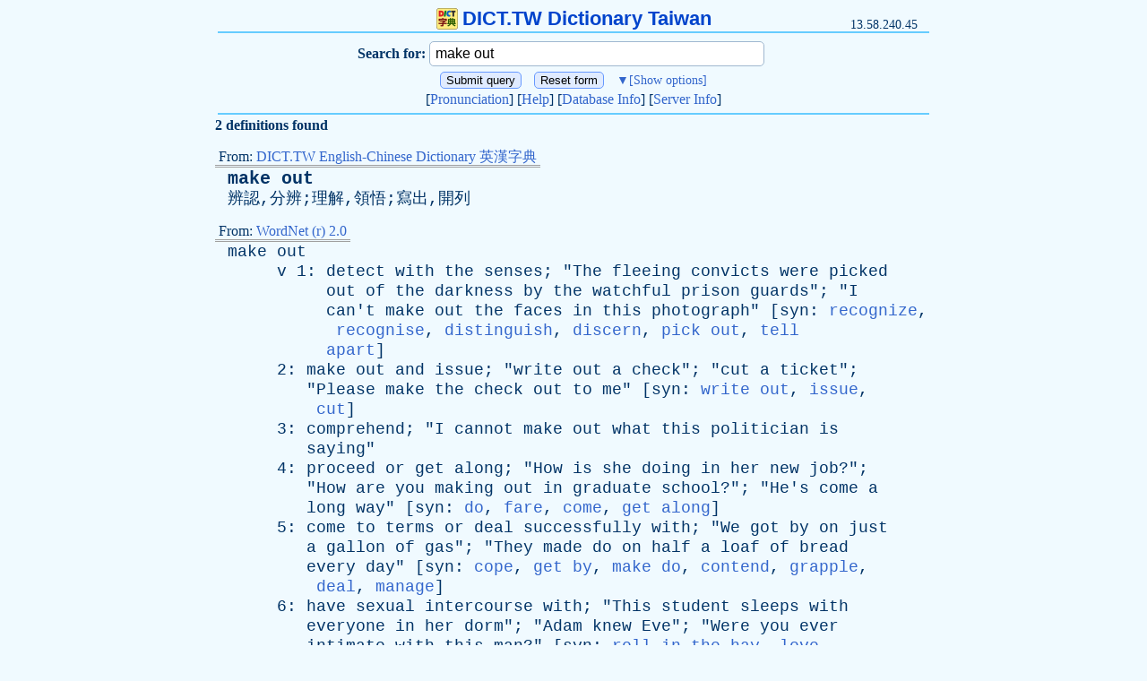

--- FILE ---
content_type: text/html
request_url: http://dict.tw/dict/make+out
body_size: 18434
content:
<!DOCTYPE html>
<html lang="zh-tw" dir="ltr">
<head>
<meta http-equiv="Content-Type" content="text/html; charset=utf-8" />
<meta name='keywords' content='make out,make out解釋,make out翻譯,字典,辭典,線上字典,線上辭典,英漢字典,漢英字典,和英辞書,英英字典,醫學字典,輸入法字典,DICT,Dictionary,Dictionary Online,Chinese-English,English-Chinese,Japanese-English,English-English,Webster,WordNet,input method' />
<meta name='description' content='make out 的中文翻譯。英漢字典、漢英字典、和英辭書、英英字典、英漢醫學字典、注音查詢、中文輸入法字典。 Chinese-English / English-Chinese / Japanese-English Dictionary, Webster, WordNet, Chinese input methods Dictionary' />
<meta name="viewport" content="width=device-width, initial-scale=1.0, user-scalable=yes, minimum-scale=0.25, maximum-scale=5.0">
<title>make out - DICT.TW Dictionary Taiwan</title>
<link rel="icon" href="/favicon.ico" type="image/x-icon" />
<link rel="stylesheet" type="text/css" media="all" href="/dict.css" />
<link rel="search" type="application/opensearchdescription+xml" href="http://dict.tw/dicttw.xml" title="DICT.TW Dictionary Taiwan" />

<script type="text/javascript"> 
function toggle(showHideDiv, switchTextDiv) {
	var ele = document.getElementById(showHideDiv);
	var text = document.getElementById(switchTextDiv);
	if(ele.style.display == "none") {
		ele.style.display = "table-row-group";
		text.innerHTML = "▲<span>[Hide options]</span>";
	}
	else {
		ele.style.display = "none";
		text.innerHTML = "▼<span>[Show options]</span>";
	}
}
</script>


</head>
<body>
<div id="title"><a href="http://dict.tw"><img src="/dict.png" width="24" height="24" border="0">DICT.TW Dictionary Taiwan</a></div>
<div id="ip">13.58.240.45</div>
<hr>
<form method=POST action=http://dict.tw>
	<input type="hidden" name="Form" value="pgm1">
<table id="query_form">
<thead>
	<tr>
		<th>
			Search for:
		</th>
		<td>
			<input type='text' name='Query' placeholder="Query in English/Japanese/Chinese" value='make out'>
		</td>
	</tr>
</thead>
<tbody id="query_slide" style="display: none;">
	<tr>
		<th>
			Search type:
		</th>
		<td>
			<select name="Strategy">
				<option value="*" selected>Return Definitions
				<option value="exact">Match headwords exactly
				<option value="prefix">Match prefixes
				<option value="nprefix">Match prefixes (skip, count)
				<option value="substring">Match substring occurring anywhere in a headword
				<option value="suffix">Match suffixes
				<option value="re">POSIX 1003.2 (modern) regular expressions
				<option value="regexp">Old (basic) regular expressions
				<option value="soundex">Match using SOUNDEX algorithm
				<option value="lev">Match headwords within Levenshtein distance one
				<option value="word">Match separate words within headwords
				<option value="first">Match the first word within headwords
				<option value="last">Match the last word within headwords
			</select>
		</td>
	</tr>
	<tr>
		<th>
			Database:
		</th>
		<td>
			<select name="Database">
				<option value="*" selected>Any
				<option value="!">First match
				<option value="dic">DICT.TW English-Chinese Dictionary 英漢字典
				<option value="med">DICT.TW English-Chinese Medical Dictionary 英漢醫學字典
				<option value="input">DICT.TW 注音查詢、中文輸入法字典
				<option value="moecomp">Taiwan MOE computer dictionary
				<option value="netterm">Network Terminology
				<option value="cedict">MDBG CC-CEDICT Chinese-English Dictionary 漢英字典
				<option value="jmdict">Japanese-English Electronic Dictionary 和英電子辞書
				<option value="webster">Webster's Revised Unabridged Dictionary (1913)
				<option value="wn">WordNet (r) 2.0
				<option value="elements">Elements database 20001107
				<option value="easton">Easton's 1897 Bible Dictionary
				<option value="hitchcock">Hitchcock's Bible Names Dictionary (late 1800's)
			</select>
		</td>
	</tr>
</tbody>
</table>

<div>
	<input type="submit" value="Submit query">
	<input type="reset" value="Reset form">
	<span id="query_way" onclick="javascript:toggle('query_slide','query_way');">▼<span>[Show options]</span></span>
</div>

<div>
	[<a href="/pronunciation.php">Pronunciation</a>]
	[<a href="/help.php">Help</a>]
	[<a href="http://dict.tw/dict/00-database-info">Database Info</a>]
	[<a href="http://dict.tw/server">Server Info</a>]
</div>
</form>
<hr>
<p class='def'></p><div><b>2 definitions found
</b></div><p class='def'>
</p><div class='db_info'><span>From: <a href="http://dict.tw/database/dic">DICT.TW English-Chinese Dictionary 英漢字典 </a>
</span></div><p class='def'>
 &nbsp;<a class="syllable" href="http://dict.tw/dict/make+out">make out</a><br /> &nbsp;辨認,分辨;理解,領悟;寫出,開列<br /></p><div class='db_info'><span>From: <a href="http://dict.tw/database/wn">WordNet (r) 2.0 </a>
</span></div><p class='def'>
 &nbsp;<a href="http://dict.tw/dict/make">make</a> <a href="http://dict.tw/dict/out">out</a><br /> &nbsp; &nbsp; &nbsp; <a href="http://dict.tw/dict/v">v</a> 1: <a href="http://dict.tw/dict/detect">detect</a> <a href="http://dict.tw/dict/with">with</a> <a href="http://dict.tw/dict/the">the</a> <a href="http://dict.tw/dict/senses">senses</a>; "<a href="http://dict.tw/dict/The">The</a> <a href="http://dict.tw/dict/fleeing">fleeing</a> <a href="http://dict.tw/dict/convicts">convicts</a> <a href="http://dict.tw/dict/were">were</a> <a href="http://dict.tw/dict/picked">picked</a><br /> &nbsp; &nbsp; &nbsp; &nbsp; &nbsp; &nbsp;<a href="http://dict.tw/dict/out">out</a> <a href="http://dict.tw/dict/of">of</a> <a href="http://dict.tw/dict/the">the</a> <a href="http://dict.tw/dict/darkness">darkness</a> <a href="http://dict.tw/dict/by">by</a> <a href="http://dict.tw/dict/the">the</a> <a href="http://dict.tw/dict/watchful">watchful</a> <a href="http://dict.tw/dict/prison">prison</a> <a href="http://dict.tw/dict/guards">guards</a>"; "<a href="http://dict.tw/dict/I">I</a><br /> &nbsp; &nbsp; &nbsp; &nbsp; &nbsp; &nbsp;<a href="http://dict.tw/dict/can't">can't</a> <a href="http://dict.tw/dict/make">make</a> <a href="http://dict.tw/dict/out">out</a> <a href="http://dict.tw/dict/the">the</a> <a href="http://dict.tw/dict/faces">faces</a> <a href="http://dict.tw/dict/in">in</a> <a href="http://dict.tw/dict/this">this</a> <a href="http://dict.tw/dict/photograph">photograph</a>" [<a href="http://dict.tw/dict/syn">syn</a>: <a class="brace" href="http://dict.tw/dict/recognize">recognize</a>,<br /> &nbsp; &nbsp; &nbsp; &nbsp; &nbsp; &nbsp; <a class="brace" href="http://dict.tw/dict/recognise">recognise</a>, <a class="brace" href="http://dict.tw/dict/distinguish">distinguish</a>, <a class="brace" href="http://dict.tw/dict/discern">discern</a>, <a class="brace" href="http://dict.tw/dict/pick+out">pick out</a>, <a class="brace" href="http://dict.tw/dict/tell">tell<br /></a> &nbsp; &nbsp; &nbsp; &nbsp; &nbsp; &nbsp;<a class="brace" href="http://dict.tw/dict/tell+apart">apart</a>]<br /> &nbsp; &nbsp; &nbsp; 2: <a href="http://dict.tw/dict/make">make</a> <a href="http://dict.tw/dict/out">out</a> <a href="http://dict.tw/dict/and">and</a> <a href="http://dict.tw/dict/issue">issue</a>; "<a href="http://dict.tw/dict/write">write</a> <a href="http://dict.tw/dict/out">out</a> <a href="http://dict.tw/dict/a">a</a> <a href="http://dict.tw/dict/check">check</a>"; "<a href="http://dict.tw/dict/cut">cut</a> <a href="http://dict.tw/dict/a">a</a> <a href="http://dict.tw/dict/ticket">ticket</a>";<br /> &nbsp; &nbsp; &nbsp; &nbsp; &nbsp;"<a href="http://dict.tw/dict/Please">Please</a> <a href="http://dict.tw/dict/make">make</a> <a href="http://dict.tw/dict/the">the</a> <a href="http://dict.tw/dict/check">check</a> <a href="http://dict.tw/dict/out">out</a> <a href="http://dict.tw/dict/to">to</a> <a href="http://dict.tw/dict/me">me</a>" [<a href="http://dict.tw/dict/syn">syn</a>: <a class="brace" href="http://dict.tw/dict/write+out">write out</a>, <a class="brace" href="http://dict.tw/dict/issue">issue</a>,<br /> &nbsp; &nbsp; &nbsp; &nbsp; &nbsp; <a class="brace" href="http://dict.tw/dict/cut">cut</a>]<br /> &nbsp; &nbsp; &nbsp; 3: <a href="http://dict.tw/dict/comprehend">comprehend</a>; "<a href="http://dict.tw/dict/I">I</a> <a href="http://dict.tw/dict/cannot">cannot</a> <a href="http://dict.tw/dict/make">make</a> <a href="http://dict.tw/dict/out">out</a> <a href="http://dict.tw/dict/what">what</a> <a href="http://dict.tw/dict/this">this</a> <a href="http://dict.tw/dict/politician">politician</a> <a href="http://dict.tw/dict/is">is</a><br /> &nbsp; &nbsp; &nbsp; &nbsp; &nbsp;<a href="http://dict.tw/dict/saying">saying</a>"<br /> &nbsp; &nbsp; &nbsp; 4: <a href="http://dict.tw/dict/proceed">proceed</a> <a href="http://dict.tw/dict/or">or</a> <a href="http://dict.tw/dict/get">get</a> <a href="http://dict.tw/dict/along">along</a>; "<a href="http://dict.tw/dict/How">How</a> <a href="http://dict.tw/dict/is">is</a> <a href="http://dict.tw/dict/she">she</a> <a href="http://dict.tw/dict/doing">doing</a> <a href="http://dict.tw/dict/in">in</a> <a href="http://dict.tw/dict/her">her</a> <a href="http://dict.tw/dict/new">new</a> <a href="http://dict.tw/dict/job">job</a>?";<br /> &nbsp; &nbsp; &nbsp; &nbsp; &nbsp;"<a href="http://dict.tw/dict/How">How</a> <a href="http://dict.tw/dict/are">are</a> <a href="http://dict.tw/dict/you">you</a> <a href="http://dict.tw/dict/making">making</a> <a href="http://dict.tw/dict/out">out</a> <a href="http://dict.tw/dict/in">in</a> <a href="http://dict.tw/dict/graduate">graduate</a> <a href="http://dict.tw/dict/school">school</a>?"; "<a href="http://dict.tw/dict/He's">He's</a> <a href="http://dict.tw/dict/come">come</a> <a href="http://dict.tw/dict/a">a</a><br /> &nbsp; &nbsp; &nbsp; &nbsp; &nbsp;<a href="http://dict.tw/dict/long">long</a> <a href="http://dict.tw/dict/way">way</a>" [<a href="http://dict.tw/dict/syn">syn</a>: <a class="brace" href="http://dict.tw/dict/do">do</a>, <a class="brace" href="http://dict.tw/dict/fare">fare</a>, <a class="brace" href="http://dict.tw/dict/come">come</a>, <a class="brace" href="http://dict.tw/dict/get+along">get along</a>]<br /> &nbsp; &nbsp; &nbsp; 5: <a href="http://dict.tw/dict/come">come</a> <a href="http://dict.tw/dict/to">to</a> <a href="http://dict.tw/dict/terms">terms</a> <a href="http://dict.tw/dict/or">or</a> <a href="http://dict.tw/dict/deal">deal</a> <a href="http://dict.tw/dict/successfully">successfully</a> <a href="http://dict.tw/dict/with">with</a>; "<a href="http://dict.tw/dict/We">We</a> <a href="http://dict.tw/dict/got">got</a> <a href="http://dict.tw/dict/by">by</a> <a href="http://dict.tw/dict/on">on</a> <a href="http://dict.tw/dict/just">just</a><br /> &nbsp; &nbsp; &nbsp; &nbsp; &nbsp;<a href="http://dict.tw/dict/a">a</a> <a href="http://dict.tw/dict/gallon">gallon</a> <a href="http://dict.tw/dict/of">of</a> <a href="http://dict.tw/dict/gas">gas</a>"; "<a href="http://dict.tw/dict/They">They</a> <a href="http://dict.tw/dict/made">made</a> <a href="http://dict.tw/dict/do">do</a> <a href="http://dict.tw/dict/on">on</a> <a href="http://dict.tw/dict/half">half</a> <a href="http://dict.tw/dict/a">a</a> <a href="http://dict.tw/dict/loaf">loaf</a> <a href="http://dict.tw/dict/of">of</a> <a href="http://dict.tw/dict/bread">bread</a><br /> &nbsp; &nbsp; &nbsp; &nbsp; &nbsp;<a href="http://dict.tw/dict/every">every</a> <a href="http://dict.tw/dict/day">day</a>" [<a href="http://dict.tw/dict/syn">syn</a>: <a class="brace" href="http://dict.tw/dict/cope">cope</a>, <a class="brace" href="http://dict.tw/dict/get+by">get by</a>, <a class="brace" href="http://dict.tw/dict/make+do">make do</a>, <a class="brace" href="http://dict.tw/dict/contend">contend</a>, <a class="brace" href="http://dict.tw/dict/grapple">grapple</a>,<br /> &nbsp; &nbsp; &nbsp; &nbsp; &nbsp; <a class="brace" href="http://dict.tw/dict/deal">deal</a>, <a class="brace" href="http://dict.tw/dict/manage">manage</a>]<br /> &nbsp; &nbsp; &nbsp; 6: <a href="http://dict.tw/dict/have">have</a> <a href="http://dict.tw/dict/sexual">sexual</a> <a href="http://dict.tw/dict/intercourse">intercourse</a> <a href="http://dict.tw/dict/with">with</a>; "<a href="http://dict.tw/dict/This">This</a> <a href="http://dict.tw/dict/student">student</a> <a href="http://dict.tw/dict/sleeps">sleeps</a> <a href="http://dict.tw/dict/with">with</a><br /> &nbsp; &nbsp; &nbsp; &nbsp; &nbsp;<a href="http://dict.tw/dict/everyone">everyone</a> <a href="http://dict.tw/dict/in">in</a> <a href="http://dict.tw/dict/her">her</a> <a href="http://dict.tw/dict/dorm">dorm</a>"; "<a href="http://dict.tw/dict/Adam">Adam</a> <a href="http://dict.tw/dict/knew">knew</a> <a href="http://dict.tw/dict/Eve">Eve</a>"; "<a href="http://dict.tw/dict/Were">Were</a> <a href="http://dict.tw/dict/you">you</a> <a href="http://dict.tw/dict/ever">ever</a><br /> &nbsp; &nbsp; &nbsp; &nbsp; &nbsp;<a href="http://dict.tw/dict/intimate">intimate</a> <a href="http://dict.tw/dict/with">with</a> <a href="http://dict.tw/dict/this">this</a> <a href="http://dict.tw/dict/man">man</a>?" [<a href="http://dict.tw/dict/syn">syn</a>: <a class="brace" href="http://dict.tw/dict/roll+in+the+hay">roll in the hay</a>, <a class="brace" href="http://dict.tw/dict/love">love</a>,<br /> &nbsp; &nbsp; &nbsp; &nbsp; &nbsp;<a class="brace" href="http://dict.tw/dict/make+love">make love</a>, <a class="brace" href="http://dict.tw/dict/sleep+with">sleep with</a>, <a class="brace" href="http://dict.tw/dict/get+laid">get laid</a>, <a class="brace" href="http://dict.tw/dict/have+sex">have sex</a>, <a class="brace" href="http://dict.tw/dict/know">know</a>,<br /> &nbsp; &nbsp; &nbsp; &nbsp; &nbsp; <a class="brace" href="http://dict.tw/dict/do+it">do it</a>, <a class="brace" href="http://dict.tw/dict/be+intimate">be intimate</a>, <a class="brace" href="http://dict.tw/dict/have+intercourse">have intercourse</a>, <a class="brace" href="http://dict.tw/dict/have+it+away">have it away</a>,<br /> &nbsp; &nbsp; &nbsp; &nbsp; &nbsp; <a class="brace" href="http://dict.tw/dict/have+it+off">have it off</a>, <a class="brace" href="http://dict.tw/dict/screw">screw</a>, <a class="brace" href="http://dict.tw/dict/fuck">fuck</a>, <a class="brace" href="http://dict.tw/dict/jazz">jazz</a>, <a class="brace" href="http://dict.tw/dict/eff">eff</a>, <a class="brace" href="http://dict.tw/dict/hump">hump</a>, <a class="brace" href="http://dict.tw/dict/lie">lie<br /></a> &nbsp; &nbsp; &nbsp; &nbsp; &nbsp;<a class="brace" href="http://dict.tw/dict/lie+with">with</a>, <a class="brace" href="http://dict.tw/dict/bed">bed</a>, <a class="brace" href="http://dict.tw/dict/have+a+go+at+it">have a go at it</a>, <a class="brace" href="http://dict.tw/dict/bang">bang</a>, <a class="brace" href="http://dict.tw/dict/get+it+on">get it on</a>, <a class="brace" href="http://dict.tw/dict/bonk">bonk</a>]<br /> &nbsp; &nbsp; &nbsp; 7: <a href="http://dict.tw/dict/kiss">kiss</a>, <a href="http://dict.tw/dict/embrace">embrace</a>, <a href="http://dict.tw/dict/or">or</a> <a href="http://dict.tw/dict/fondle">fondle</a> <a href="http://dict.tw/dict/with">with</a> <a href="http://dict.tw/dict/sexual">sexual</a> <a href="http://dict.tw/dict/passion">passion</a>; "<a href="http://dict.tw/dict/The">The</a> <a href="http://dict.tw/dict/couple">couple</a><br /> &nbsp; &nbsp; &nbsp; &nbsp; &nbsp;<a href="http://dict.tw/dict/were">were</a> <a href="http://dict.tw/dict/necking">necking</a> <a href="http://dict.tw/dict/in">in</a> <a href="http://dict.tw/dict/the">the</a> <a href="http://dict.tw/dict/back">back</a> <a href="http://dict.tw/dict/seat">seat</a> <a href="http://dict.tw/dict/of">of</a> <a href="http://dict.tw/dict/the">the</a> <a href="http://dict.tw/dict/car">car</a>" [<a href="http://dict.tw/dict/syn">syn</a>: <a class="brace" href="http://dict.tw/dict/neck">neck</a>]<br /> &nbsp; &nbsp; &nbsp; 8: <a href="http://dict.tw/dict/write">write</a> <a href="http://dict.tw/dict/all">all</a> <a href="http://dict.tw/dict/the">the</a> <a href="http://dict.tw/dict/required">required</a> <a href="http://dict.tw/dict/information">information</a> <a href="http://dict.tw/dict/onto">onto</a> <a href="http://dict.tw/dict/a">a</a> <a href="http://dict.tw/dict/form">form</a>; "<a href="http://dict.tw/dict/fill">fill</a> <a href="http://dict.tw/dict/out">out</a><br /> &nbsp; &nbsp; &nbsp; &nbsp; &nbsp;<a href="http://dict.tw/dict/this">this</a> <a href="http://dict.tw/dict/questionnaire">questionnaire</a>, <a href="http://dict.tw/dict/please">please</a>!"; "<a href="http://dict.tw/dict/make">make</a> <a href="http://dict.tw/dict/out">out</a> <a href="http://dict.tw/dict/a">a</a> <a href="http://dict.tw/dict/form">form</a>" [<a href="http://dict.tw/dict/syn">syn</a>: <a class="brace" href="http://dict.tw/dict/complete">complete</a>,<br /> &nbsp; &nbsp; &nbsp; &nbsp; &nbsp; <a class="brace" href="http://dict.tw/dict/fill+out">fill out</a>, <a class="brace" href="http://dict.tw/dict/fill+in">fill in</a>]<br /> &nbsp; &nbsp; &nbsp; 9: <a href="http://dict.tw/dict/imply">imply</a> <a href="http://dict.tw/dict/or">or</a> <a href="http://dict.tw/dict/suggest">suggest</a>; "<a href="http://dict.tw/dict/Your">Your</a> <a href="http://dict.tw/dict/remarks">remarks</a> <a href="http://dict.tw/dict/make">make</a> <a href="http://dict.tw/dict/me">me</a> <a href="http://dict.tw/dict/out">out</a> <a href="http://dict.tw/dict/to">to</a> <a href="http://dict.tw/dict/be">be</a> <a href="http://dict.tw/dict/stupid">stupid</a>"<br /> &nbsp; &nbsp; &nbsp; 10: <a href="http://dict.tw/dict/try">try</a> <a href="http://dict.tw/dict/to">to</a> <a href="http://dict.tw/dict/establish">establish</a>; "<a href="http://dict.tw/dict/She">She</a> <a href="http://dict.tw/dict/made">made</a> <a href="http://dict.tw/dict/out">out</a> <a href="http://dict.tw/dict/that">that</a> <a href="http://dict.tw/dict/she">she</a> <a href="http://dict.tw/dict/know">know</a> <a href="http://dict.tw/dict/nothing">nothing</a> <a href="http://dict.tw/dict/about">about</a><br /> &nbsp; &nbsp; &nbsp; &nbsp; &nbsp; <a href="http://dict.tw/dict/the">the</a> <a href="http://dict.tw/dict/crime">crime</a>"<br /></p>
<hr>
<div id="foot">

<div>DICT.TW</div>
<a href="/about.php">About DICT.TW</a> &bull; <a href="/about.php#webmaster">Contact Webmaster</a> &bull; <a href="/word.php">Index</a> &bull; <a href="/link.php">Links</a>
</div>
</body>
</html>
